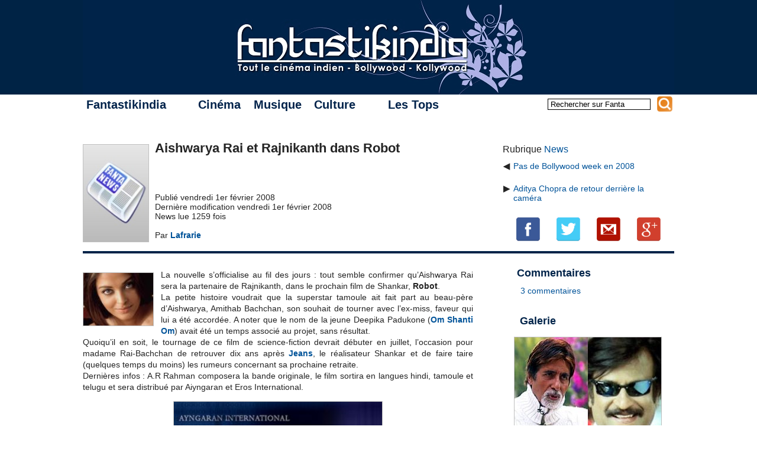

--- FILE ---
content_type: text/html; charset=utf-8
request_url: https://fantastikindia.fr/Aishwarya-Rai-et-Rajnikanth-dans
body_size: 7877
content:
<!DOCTYPE html PUBLIC "-//W3C//DTD XHTML 1.0 Transitional//EN" "http://www.w3.org/TR/xhtml1/DTD/xhtml1-transitional.dtd"><html lang="fr" xml:lang="fr" xmlns="http://www.w3.org/1999/xhtml"><head><meta http-equiv="content-type" content="text/html; charset=utf-8"/><link rel="canonical" href="https://www.fantastikindia.fr/Aishwarya-Rai-et-Rajnikanth-dans"/><title>FANTASTIKINDIA : Aishwarya Rai et Rajnikanth dans Robot</title><meta name="description" content="La nouvelle s’officialise au fil des jours : tout semble confirmer qu’Aishwarya Rai sera la partenaire de Rajnikanth, dans (…)"/><meta name="copyright" content="Copyright © 2007-2026 Fantastikindia"/><link rel="shortcut icon" type="image/x-icon" href="favicon.ico"/><link rel="stylesheet" type="text/css" media="screen" href=""/><link rel="stylesheet" type="text/css" media="screen" href=""/><link rel="stylesheet" type="text/css" href="local/cache-css/cssdyn-squelettes_css_fanta_styles_css-d20698d1.css?1765732038"/><script type="text/javascript" src="squelettes/scripts/jquery-1.9.0.min.js" ></script><script type="text/javascript" src="squelettes/scripts/fanta3.js" ></script><script type="text/javascript" src="" ></script><script type="text/javascript" src="squelettes/scripts/fanta.colorbox-min.js"></script></head><body><div xmlns:og="http://ogp.me/ns#" style="display:none;"><![CDATA[ <!--OpenGraph section--><meta property="og:title" content="Aishwarya Rai et Rajnikanth dans Robot"/><meta property="og:type" content="article"/><meta property="og:url" content="https://www.fantastikindia.fr/Aishwarya-Rai-et-Rajnikanth-dans"/><meta property="og:description" content="La nouvelle s’officialise au fil des jours : tout semble confirmer qu’Aishwarya Rai sera la partenaire de Rajnikanth, dans le prochain film de Shankar, Robot. La petite histoire voudrait que la superstar tamoule ait fait part au beau-père d’Aishwarya, (…)"/>
]]></div><div style="display: none;"> <img src="IMG/rubon24.jpg?1765625638" alt=""/> <img src="IMG/jpg/aishwarya-rai_.jpg" alt=""/> <img src="IMG/jpg/rajinikanth-in-robot.jpg" alt=""/> <img src="IMG/jpg/rajni_amitabh_1_.jpg" alt=""/> <img src="IMG/jpg/shankar-2.jpg" alt=""/></div><div id="bandeau"></div><div id="container"><div id="banner">
<a href="https://www.fantastikindia.fr" class="sprite"></a></div><div id="top-menu"><div id="menu"><ul><li><a href="#" class="top_parent" style="padding-right:2.5em;">Fantastikindia</a><ul><li><a href="L-association-Fantastikindia" class="aine">L'association</a></li><li><a href="https://www.fantastikindia.fr?page=ours" class="fils">La rédaction</a></li><li><a href="https://forum.fantastikindia.fr" class="fils">Notre forum</a></li><li><a href="#" class="parent">Les liens <span style="position:absolute;right:0.5em;">&#x25B6;</span></a><ul><li><a href="Partenaires,5786" class="aine">Partenaires</a></li><li><a href="Sites-cinema" class="fils">Sites cinéma</a></li><li><a href="Blogs-et-forums" class="benjamin">Blogs et forums</a></li></ul></li><li><a href="Rejoignez-nous" class="benjamin">Rejoignez-nous</a></li></ul></li></ul><ul><li><a href="#" class="top_parent">Cinéma</a><ul><li><a href="#" class="premierparent">Revues de films<span style="position:absolute;right:0.5em;">&#x25B6;</span></a><ul><li><a href="#" class="parent aine">Par région <span style="position:absolute;right:0.5em;">&#x25B6;</span></a><ul><li><a href="-Bollywood-" class="aine">Bollywood</a></li><li><a href="-Kollywood-Tollywood-Mollywood-" class="fils">Kollywood - Tollywood - Mollywood</a></li><li><a href="-Autres-cinemas-" class="benjamin">Autres cinémas</a></li></ul></li><li><a href="#" class="parent">Par langue <span style="position:absolute;right:0.5em;">&#x25B6;</span></a><ul><li><a href="+-Anglais-+" class="aine">Anglais&nbsp;(54&nbsp;films)</a></li><li><a href="+-Bengali-+" class="fils">Bengali&nbsp;(12&nbsp;films)</a></li><li><a href="+-Gujarati-+" class="fils">Gujarati&nbsp;(2&nbsp;films)</a></li><li><a href="+-Hindi-+" class="fils">Hindi&nbsp;(691&nbsp;films)</a></li><li><a href="+-Kannada-+" class="fils">Kannada&nbsp;(1&nbsp;film)</a></li><li><a href="+-Malayalam-+" class="fils">Malayalam&nbsp;(11&nbsp;films)</a></li><li><a href="+-Marathi-+" class="fils">Marathi&nbsp;(3&nbsp;films)</a></li><li><a href="+-Ourdou-+" class="fils">Ourdou&nbsp;(19&nbsp;films)</a></li><li><a href="+-Parsi-+" class="fils">Parsi&nbsp;(1&nbsp;film)</a></li><li><a href="+-Penjabi-+" class="fils">Penjabi&nbsp;(11&nbsp;films)</a></li><li><a href="+-Tamil-+" class="fils">Tamoul&nbsp;(147&nbsp;films)</a></li><li><a href="+-Telugu-+" class="benjamin">Telugu&nbsp;(38&nbsp;films)</a></li></ul></li><li><a href="#" class="parent">Par lettre <span style="position:absolute;right:0.5em;">&#x25B6;</span></a><ul><li><a href="https://www.fantastikindia.fr?page=mot&amp;lettre=0-9" class="aine"><b>0-9</b>&nbsp;(13 films)</a></li><li><a href="https://www.fantastikindia.fr?page=mot&amp;lettre=A" class="fils"><b>A</b>&nbsp;(86 films)</a></li><li><a href="https://www.fantastikindia.fr?page=mot&amp;lettre=B" class="fils"><b>B</b>&nbsp;(56 films)</a></li><li><a href="https://www.fantastikindia.fr?page=mot&amp;lettre=C" class="fils"><b>C</b>&nbsp;(42 films)</a></li><li><a href="https://www.fantastikindia.fr?page=mot&amp;lettre=D" class="fils"><b>D</b>&nbsp;(79 films)</a></li><li><a href="https://www.fantastikindia.fr?page=mot&amp;lettre=E" class="fils"><b>E</b>&nbsp;(20 films)</a></li><li><a href="https://www.fantastikindia.fr?page=mot&amp;lettre=F" class="fils"><b>F</b>&nbsp;(13 films)</a></li><li><a href="https://www.fantastikindia.fr?page=mot&amp;lettre=G" class="fils"><b>G</b>&nbsp;(31 films)</a></li><li><a href="https://www.fantastikindia.fr?page=mot&amp;lettre=H" class="fils"><b>H</b>&nbsp;(40 films)</a></li><li><a href="https://www.fantastikindia.fr?page=mot&amp;lettre=I" class="fils"><b>I</b>&nbsp;(15 films)</a></li><li><a href="https://www.fantastikindia.fr?page=mot&amp;lettre=J" class="fils"><b>J</b>&nbsp;(26 films)</a></li><li><a href="https://www.fantastikindia.fr?page=mot&amp;lettre=K" class="fils"><b>K</b>&nbsp;(83 films)</a></li><li><a href="https://www.fantastikindia.fr?page=mot&amp;lettre=L" class="fils"><b>L</b>&nbsp;(31 films)</a></li><li><a href="https://www.fantastikindia.fr?page=mot&amp;lettre=M" class="fils"><b>M</b>&nbsp;(77 films)</a></li><li><a href="https://www.fantastikindia.fr?page=mot&amp;lettre=N" class="fils"><b>N</b>&nbsp;(28 films)</a></li><li><a href="https://www.fantastikindia.fr?page=mot&amp;lettre=O" class="fils"><b>O</b>&nbsp;(11 films)</a></li><li><a href="https://www.fantastikindia.fr?page=mot&amp;lettre=P" class="fils"><b>P</b>&nbsp;(50 films)</a></li><li><a href="https://www.fantastikindia.fr?page=mot&amp;lettre=Q" class="fils"><b>Q</b>&nbsp;(2 films)</a></li><li><a href="https://www.fantastikindia.fr?page=mot&amp;lettre=R" class="fils"><b>R</b>&nbsp;(41 films)</a></li><li><a href="https://www.fantastikindia.fr?page=mot&amp;lettre=S" class="fils"><b>S</b>&nbsp;(66 films)</a></li><li><a href="https://www.fantastikindia.fr?page=mot&amp;lettre=T" class="fils"><b>T</b>&nbsp;(54 films)</a></li><li><a href="https://www.fantastikindia.fr?page=mot&amp;lettre=U" class="fils"><b>U</b>&nbsp;(14 films)</a></li><li><a href="https://www.fantastikindia.fr?page=mot&amp;lettre=V" class="fils"><b>V</b>&nbsp;(24 films)</a></li><li><a href="https://www.fantastikindia.fr?page=mot&amp;lettre=W" class="fils"><b>W</b>&nbsp;(15 films)</a></li><li><a href="https://www.fantastikindia.fr?page=mot&amp;lettre=Y" class="fils"><b>Y</b>&nbsp;(11 films)</a></li><li><a href="https://www.fantastikindia.fr?page=mot&amp;lettre=Z" class="benjamin"><b>Z</b>&nbsp;(7 films)</a></li></ul></li><li><a href="#" class="parent">Par année<span style="position:absolute;right:0.5em;">&#x25B6;</span></a><ul><li><a href="#" class="parent aine">2010 - 2019<span style="position:absolute;right:0.5em;">&#x25B6;</span></a><ul><li><a href="+-2019-+" class="aine">2019&nbsp;(3 films)</a></li><li><a href="+-2018-+" class="fils">2018&nbsp;(6 films)</a></li><li><a href="+-2017-+" class="fils">2017&nbsp;(16 films)</a></li><li><a href="+-2016-+" class="fils">2016&nbsp;(23 films)</a></li><li><a href="+-2015-+" class="fils">2015&nbsp;(36 films)</a></li><li><a href="+-2014-+" class="fils">2014&nbsp;(48 films)</a></li><li><a href="+-2013-+" class="fils">2013&nbsp;(49 films)</a></li><li><a href="+-2012-+" class="fils">2012&nbsp;(46 films)</a></li><li><a href="+-2011-+" class="fils">2011&nbsp;(39 films)</a></li><li><a href="+-2010-+" class="benjamin">2010&nbsp;(48 films)</a></li></ul></li><li><a href="#" class="parent fils">2000 - 2009<span style="position:absolute;right:0.5em;">&#x25B6;</span></a><ul><li><a href="+-2009-+" class="aine">2009&nbsp;(50 films)</a></li><li><a href="+-2008-+" class="fils">2008&nbsp;(59 films)</a></li><li><a href="+-2007-+" class="fils">2007&nbsp;(63 films)</a></li><li><a href="+-2006-+" class="fils">2006&nbsp;(46 films)</a></li><li><a href="+-2005-+" class="fils">2005&nbsp;(42 films)</a></li><li><a href="+-2004-+" class="fils">2004&nbsp;(42 films)</a></li><li><a href="+-2003-+" class="fils">2003&nbsp;(33 films)</a></li><li><a href="+-2002-+" class="fils">2002&nbsp;(23 films)</a></li><li><a href="+-2001-+" class="fils">2001&nbsp;(24 films)</a></li><li><a href="+-2000-+" class="benjamin">2000&nbsp;(18 films)</a></li></ul></li><li><a href="#" class="parent fils">1990 - 1999<span style="position:absolute;right:0.5em;">&#x25B6;</span></a><ul><li><a href="+-1999-+" class="aine">1999&nbsp;(16 films)</a></li><li><a href="+-1998-+" class="fils">1998&nbsp;(15 films)</a></li><li><a href="+-1997-+" class="fils">1997&nbsp;(11 films)</a></li><li><a href="+-1996-+" class="fils">1996&nbsp;(11 films)</a></li><li><a href="+-1995-+" class="fils">1995&nbsp;(12 films)</a></li><li><a href="+-1994-+" class="fils">1994&nbsp;(7 films)</a></li><li><a href="+-1993-+" class="fils">1993&nbsp;(8 films)</a></li><li><a href="+-1992-+" class="fils">1992&nbsp;(9 films)</a></li><li><a href="+-1991-+" class="fils">1991&nbsp;(6 films)</a></li><li><a href="+-1990-+" class="benjamin">1990&nbsp;(2 films)</a></li></ul></li><li><a href="#" class="parent fils">1980 - 1989<span style="position:absolute;right:0.5em;">&#x25B6;</span></a><ul><li><a href="+-1989-+" class="aine">1989&nbsp;(7 films)</a></li><li><a href="+-1988-+" class="fils">1988&nbsp;(2 films)</a></li><li><a href="+-1987-+" class="fils">1987&nbsp;(2 films)</a></li><li><a href="+-1986-+" class="fils">1986&nbsp;(2 films)</a></li><li><a href="+-1983-+" class="fils">1983&nbsp;(6 films)</a></li><li><a href="+-1982-+" class="fils">1982&nbsp;(7 films)</a></li><li><a href="+-1981-+" class="fils">1981&nbsp;(5 films)</a></li><li><a href="+-1980-+" class="benjamin">1980&nbsp;(7 films)</a></li></ul></li><li><a href="#" class="parent fils">1970 - 1979<span style="position:absolute;right:0.5em;">&#x25B6;</span></a><ul><li><a href="+-1979-+" class="aine">1979&nbsp;(4 films)</a></li><li><a href="+-1978-+" class="fils">1978&nbsp;(5 films)</a></li><li><a href="+-1977-+" class="fils">1977&nbsp;(6 films)</a></li><li><a href="+-1976-+" class="fils">1976&nbsp;(2 films)</a></li><li><a href="+-1975-+" class="fils">1975&nbsp;(3 films)</a></li><li><a href="+-1974-+" class="fils">1974&nbsp;(2 films)</a></li><li><a href="+-1973-+" class="fils">1973&nbsp;(9 films)</a></li><li><a href="+-1972-+" class="fils">1972&nbsp;(5 films)</a></li><li><a href="+-1971,418-+" class="fils">1971&nbsp;(6 films)</a></li><li><a href="+-1970-+" class="benjamin">1970&nbsp;(5 films)</a></li></ul></li><li><a href="#" class="parent fils">1960 - 1969<span style="position:absolute;right:0.5em;">&#x25B6;</span></a><ul><li><a href="+-1969-+" class="aine">1969&nbsp;(1 film)</a></li><li><a href="+-1967-+" class="fils">1967&nbsp;(2 films)</a></li><li><a href="+-1966-+" class="fils">1966&nbsp;(2 films)</a></li><li><a href="+-1965-+" class="fils">1965&nbsp;(3 films)</a></li><li><a href="+-1964-+" class="fils">1964&nbsp;(2 films)</a></li><li><a href="+-1963-+" class="fils">1963&nbsp;(2 films)</a></li><li><a href="+-1962-+" class="fils">1962&nbsp;(1 film)</a></li><li><a href="+-1960-+" class="benjamin">1960&nbsp;(3 films)</a></li></ul></li><li><a href="#" class="parent fils">1950 - 1959<span style="position:absolute;right:0.5em;">&#x25B6;</span></a><ul><li><a href="+-1959-+" class="aine">1959&nbsp;(4 films)</a></li><li><a href="+-1958-+" class="fils">1958&nbsp;(2 films)</a></li><li><a href="+-1957-+" class="fils">1957&nbsp;(4 films)</a></li><li><a href="+-1956-+" class="fils">1956&nbsp;(2 films)</a></li><li><a href="+-1955-+" class="fils">1955&nbsp;(3 films)</a></li><li><a href="+-1952-+" class="fils">1952&nbsp;(1 film)</a></li><li><a href="+-1951-+" class="benjamin">1951&nbsp;(1 film)</a></li></ul></li><li><a href="#" class="parent benjamin">1940 - 1949<span style="position:absolute;right:0.5em;">&#x25B6;</span></a><ul><li><a href="+-1949-+" class="aine">1949&nbsp;(3 films)</a></li><li><a href="+-1948-+" class="fils">1948&nbsp;(1 film)</a></li><li><a href="+-1943-+" class="benjamin">1943&nbsp;(1 film)</a></li></ul></li></ul></li><li><a href="#" class="parent">Par genre<span style="position:absolute;right:0.5em;">&#x25B6;</span></a><ul><li><a href="+-Epouvante-+" class="aine"> Épouvante&nbsp;(1 film)</a></li><li><a href="+-Anthologie-+" class="fils">Anthologie&nbsp;(0 films)</a></li><li><a href="+-Classiques-+" class="fils">Classique&nbsp;(48 films)</a></li><li><a href="+-Comedie-+" class="fils">Comédie&nbsp;(88 films)</a></li><li><a href="+-Comedies-d-arnaques-+" class="fils">Comédie d&#8217;arnaque&nbsp;(13 films)</a></li><li><a href="+-Comedies-dramatiques-+" class="fils">Comédie dramatique&nbsp;(54 films)</a></li><li><a href="+-Comedies-fantastiques-+" class="fils">Comédie fantastique&nbsp;(5 films)</a></li><li><a href="+-Comedie-horrifique-+" class="fils">Comédie horrifique&nbsp;(4 films)</a></li><li><a href="+-Comedies-romantiques-+" class="fils">Comédie romantique&nbsp;(110 films)</a></li><li><a href="+-Documentaire-+" class="fils">Documentaire&nbsp;(5 films)</a></li><li><a href="+-Drames-+" class="fils">Drame&nbsp;(219 films)</a></li><li><a href="+-Erotique-+" class="fils">Érotique&nbsp;(2 films)</a></li><li><a href="+-Films-d-action-+" class="fils">Film d&#8217;action&nbsp;(81 films)</a></li><li><a href="+-Films-d-animation-+" class="fils">Film d&#8217;animation&nbsp;(6 films)</a></li><li><a href="+-Films-de-gangsters-+" class="fils">Film de gangsters&nbsp;(28 films)</a></li><li><a href="+-Films-de-guerre-+" class="fils">Film de guerre&nbsp;(8 films)</a></li><li><a href="+-Films-de-prison-+" class="fils">Film de prison&nbsp;(4 films)</a></li><li><a href="+-Films-de-science-fiction-+" class="fils">Film de science-fiction&nbsp;(9 films)</a></li><li><a href="+-Films-fantastiques-+" class="fils">Film fantastique&nbsp;(24 films)</a></li><li><a href="+-Films-historiques-+" class="fils">Film historique&nbsp;(33 films)</a></li><li><a href="+-Films-pour-enfants-+" class="fils">Film pour enfants&nbsp;(8 films)</a></li><li><a href="+-Films-sur-le-sport-+" class="fils">Film sur le sport&nbsp;(11 films)</a></li><li><a href="+-Films-semi-commerciaux-+" class="fils">Films semi-commerciaux&nbsp;(36 films)</a></li><li><a href="+-Films-sociaux-+" class="fils">Films sociaux&nbsp;(52 films)</a></li><li><a href="+-Inclassable-+" class="fils">Inclassable&nbsp;(3 films)</a></li><li><a href="+-Masala-+" class="fils">Masala&nbsp;(97 films)</a></li><li><a href="+-Melodrames-+" class="fils">Mélodrame&nbsp;(19 films)</a></li><li><a href="+-Melodrames-Romances-+" class="fils">Mélodrame / Romance&nbsp;(110 films)</a></li><li><a href="+-Polars-+" class="fils">Polar&nbsp;(45 films)</a></li><li><a href="+-Road-movies-+" class="fils">Road-movie&nbsp;(12 films)</a></li><li><a href="+-Serie-+" class="fils">Série&nbsp;(3 films)</a></li><li><a href="+-Thrillers-+" class="benjamin">Thriller&nbsp;(68 films)</a></li></ul></li><li><a href="#" class="parent benjamin">Par note<span style="position:absolute;right:0.5em;">&#x25B6;</span></a><ul><li><a href="https://www.fantastikindia.fr?page=mot&amp;id_mot=466&amp;id_mot2=19&amp;val=5" class="aine"> <span style="margin-left:-0.5em; height:1.1em;width:11.6em;display:inline-block;" title="Note : 5/5"> <span class = "sprite etoile_moyenne bleue_pleine"></span><span class = "sprite etoile_moyenne bleue_pleine"></span><span class = "sprite etoile_moyenne bleue_pleine"></span><span class = "sprite etoile_moyenne bleue_pleine"></span><span class = "sprite etoile_moyenne bleue_pleine"></span> <span style="display: inline-block; margin-left:0.4em;margin-top:-0.1em;">(21 films)</span></span></a></li><li><a href="https://www.fantastikindia.fr?page=mot&amp;id_mot=18&amp;id_mot2=17&amp;val=4.5" class="fils"> <span style="margin-left:-0.5em; height:1.1em;width:11.6em;display:inline-block;" title="Note : 4.5/5"> <span class = "sprite etoile_moyenne bleue_pleine"></span><span class = "sprite etoile_moyenne bleue_pleine"></span><span class = "sprite etoile_moyenne bleue_pleine"></span><span class = "sprite etoile_moyenne bleue_pleine"></span><span class = "sprite etoile_moyenne bleue_demi"></span> <span style="display: inline-block; margin-left:0.4em;margin-top:-0.1em;">(109 films)</span></span></a></li><li><a href="https://www.fantastikindia.fr?page=mot&amp;id_mot=16&amp;id_mot2=15&amp;val=4" class="fils"> <span style="margin-left:-0.5em; height:1.1em;width:11.6em;display:inline-block;" title="Note : 4/5"> <span class = "sprite etoile_moyenne bleue_pleine"></span><span class = "sprite etoile_moyenne bleue_pleine"></span><span class = "sprite etoile_moyenne bleue_pleine"></span><span class = "sprite etoile_moyenne bleue_pleine"></span><span class = "sprite etoile_moyenne bleue_vide"></span> <span style="display: inline-block; margin-left:0.4em;margin-top:-0.1em;">(288 films)</span></span></a></li><li><a href="https://www.fantastikindia.fr?page=mot&amp;id_mot=13&amp;id_mot2=14&amp;val=3.5" class="fils"> <span style="margin-left:-0.5em; height:1.1em;width:11.6em;display:inline-block;" title="Note : 3.5/5"> <span class = "sprite etoile_moyenne bleue_pleine"></span><span class = "sprite etoile_moyenne bleue_pleine"></span><span class = "sprite etoile_moyenne bleue_pleine"></span><span class = "sprite etoile_moyenne bleue_demi"></span><span class = "sprite etoile_moyenne bleue_vide"></span> <span style="display: inline-block; margin-left:0.4em;margin-top:-0.1em;">(266 films)</span></span></a></li><li><a href="https://www.fantastikindia.fr?page=mot&amp;id_mot=11&amp;id_mot2=12&amp;val=3" class="fils"> <span style="margin-left:-0.5em; height:1.1em;width:11.6em;display:inline-block;" title="Note : 3/5"> <span class = "sprite etoile_moyenne bleue_pleine"></span><span class = "sprite etoile_moyenne bleue_pleine"></span><span class = "sprite etoile_moyenne bleue_pleine"></span><span class = "sprite etoile_moyenne bleue_vide"></span><span class = "sprite etoile_moyenne bleue_vide"></span> <span style="display: inline-block; margin-left:0.4em;margin-top:-0.1em;">(103 films)</span></span></a></li><li><a href="https://www.fantastikindia.fr?page=mot&amp;id_mot=67&amp;id_mot2=10&amp;val=2.5" class="fils"> <span style="margin-left:-0.5em; height:1.1em;width:11.6em;display:inline-block;" title="Note : 2.5/5"> <span class = "sprite etoile_moyenne bleue_pleine"></span><span class = "sprite etoile_moyenne bleue_pleine"></span><span class = "sprite etoile_moyenne bleue_demi"></span><span class = "sprite etoile_moyenne bleue_vide"></span><span class = "sprite etoile_moyenne bleue_vide"></span> <span style="display: inline-block; margin-left:0.4em;margin-top:-0.1em;">(72 films)</span></span></a></li><li><a href="https://www.fantastikindia.fr?page=mot&amp;id_mot=8&amp;id_mot2=9&amp;val=2" class="fils"> <span style="margin-left:-0.5em; height:1.1em;width:11.6em;display:inline-block;" title="Note : 2/5"> <span class = "sprite etoile_moyenne bleue_pleine"></span><span class = "sprite etoile_moyenne bleue_pleine"></span><span class = "sprite etoile_moyenne bleue_vide"></span><span class = "sprite etoile_moyenne bleue_vide"></span><span class = "sprite etoile_moyenne bleue_vide"></span> <span style="display: inline-block; margin-left:0.4em;margin-top:-0.1em;">(44 films)</span></span></a></li><li><a href="https://www.fantastikindia.fr?page=mot&amp;id_mot=6&amp;id_mot2=7&amp;val=1.5" class="fils"> <span style="margin-left:-0.5em; height:1.1em;width:11.6em;display:inline-block;" title="Note : 1.5/5"> <span class = "sprite etoile_moyenne bleue_pleine"></span><span class = "sprite etoile_moyenne bleue_demi"></span><span class = "sprite etoile_moyenne bleue_vide"></span><span class = "sprite etoile_moyenne bleue_vide"></span><span class = "sprite etoile_moyenne bleue_vide"></span> <span style="display: inline-block; margin-left:0.4em;margin-top:-0.1em;">(19 films)</span></span></a></li><li><a href="https://www.fantastikindia.fr?page=mot&amp;id_mot=4&amp;id_mot2=5&amp;val=1" class="fils"> <span style="margin-left:-0.5em; height:1.1em;width:11.6em;display:inline-block;" title="Note : 1/5"> <span class = "sprite etoile_moyenne bleue_pleine"></span><span class = "sprite etoile_moyenne bleue_vide"></span><span class = "sprite etoile_moyenne bleue_vide"></span><span class = "sprite etoile_moyenne bleue_vide"></span><span class = "sprite etoile_moyenne bleue_vide"></span> <span style="display: inline-block; margin-left:0.4em;margin-top:-0.1em;">(7 films)</span></span></a></li><li><a href="https://www.fantastikindia.fr?page=mot&amp;id_mot=1&amp;id_mot2=3&amp;val=0.5" class="benjamin"> <span style="margin-left:-0.5em; height:1.1em;width:11.6em;display:inline-block;" title="Note : 0.5/5"> <span class = "sprite etoile_moyenne bleue_demi"></span><span class = "sprite etoile_moyenne bleue_vide"></span><span class = "sprite etoile_moyenne bleue_vide"></span><span class = "sprite etoile_moyenne bleue_vide"></span><span class = "sprite etoile_moyenne bleue_vide"></span> <span style="display: inline-block; margin-left:0.4em;margin-top:-0.1em;">(6 films)</span></span></a></li></ul></li></ul></li><li><a href="-Biographies-" class="fils">Biographies</a></li><li><a href="-Tendances-" class="fils">Tendances</a></li><li><a href="-Tests-DVD-" class="fils">Tests de DVD</a></li><li><a href="-Box-office-" class="benjamin">Box-office</a></li></ul></li></ul><ul><li><a href="#" class="top_parent">Musique</a><ul><li><a href="-Morceaux-choisis-" class="aine">Morceaux choisis</a></li><li><a href="-Albums-" class="fils">Albums</a></li><li><a href="-Concerts-" class="fils">Concerts</a></li><li><a href="#" class="dernierparent">Traductions<span style="position:absolute;right:0.5em;">&#x25B6;</span></a><ul><li><a href="-Chansons-en-hindi-" class="aine">Chansons en hindi</a></li><li><a href="-Chansons-en-tamoul-Kollywood-" class="benjamin">Chansons en tamoul</a></li></ul></li></ul></li></ul><ul><li><a href="#" class="top_parent" style="padding-right:2.5em;">Culture</a><ul><li><a href="-Litterature-" class="aine">Littérature</a></li><li><a href="Index-des-recettes" class="fils">Cuisine</a></li><li><a href="#" class="fils">Reportages<span style="position:absolute;right:0.5em;">&#x25B6;</span></a><ul><li><a href="-Festivals-" class="aine">Festivals</a></li><li><a href="-Evenements-" class="fils">Évènements</a></li><li><a href="-Entretiens-" class="benjamin">Entretiens</a></li></ul></li><li><a href="-Decouverte-de-l-Inde-" class="fils">Découverte de l'Inde</a></li><li><a href="-Concours-" class="benjamin">Concours</a></li></ul></li></ul><ul><li><a href="#" class="top_parent">Les Tops</a><ul><li><a href="-Les-Fanta-d-Or-" class="aine">Les Fanta d'Or</a></li><li><a href="-Top-Bollywood-" class="fils">Top Bollywood</a></li><li><a href="-Anthologie-du-cinema-Tamoul,232-" class="benjamin">Anthologie du cinéma tamoul</a></li></ul></li></ul></div><div id="recherche">
<a name="formulaire_recherche" id="formulaire_recherche"></a><form action="https://www.fantastikindia.fr?page=recherche" method="get" id="formRecherche" name="formRecherche" onsubmit="preprocess_recherche()"> <input name='page' value='recherche' type='hidden' /> <input type="text" class="forml" name="recherche" id="rechercheField" value="Rechercher sur Fanta"  onfocus="if (this.value == 'Rechercher sur Fanta') { this.value = ''; }" onblur="if (this.value == '') { this.value = 'Rechercher sur Fanta'; }" /> <input name='extension' id='rechercheExt' value='std' type='hidden' /><div  class="sprite loupe" title="Rechercher sur Fantastikindia !" onclick="preprocess_recherche(); document.getElementById('formRecherche').submit();"></div></form></div></div><div style="width:100%; margin-top:2.8em; float:left;border-bottom:0.3em solid rgb(0, 35, 73);"><div style="float:left;"><img class="thumb" width="110" height="164" src="IMG/rubon24.jpg?1765625638" alt=""/></div><div style="height:100%;width:55%;margin-left:1%;float:left;"><div style="width:100%; height:5.25em;float:left;margin:1em 0em 1em;font-weight: bold; margin-top:-0.5em;margin-bottom:1em;"><p style="font-size:22px;margin:0px;">Aishwarya Rai et Rajnikanth dans Robot</p></div><div style="width:100%; float:left; margin-top:-0.5em;font-size:14px;"><p>Publié vendredi 1er février 2008<br/> Dernière modification vendredi 1er février 2008<br/> News lue  1259 fois<br/> <br/>Par <b><span class="vcard author"><a class="url fn spip_in" href="_Lafrarie_">Lafrarie</a></span></b></p></div></div><div style="width:29%;height:92px;float:right;margin-top:0em;border:0px;font-size:14px;"><div style="font-size:16px;margin-bottom:0.6em;">Rubrique <a href="-News-">News</a></div><table style="border-collapse: collapse;"><tr style="margin:0px;vertical-align: top;height:38px;"><td><b>◀&nbsp;</b></td><td><a href='Pas-de-Bollywood-week-en-2008'>Pas de Bollywood week en 2008</a></td></tr><tr style="margin:0px;vertical-align: top;height:38px;"><td><b>▶&nbsp;</b></td><td><a href='Aditiya-Chopra-de-retour-derriere'>Aditya Chopra de retour derrière la caméra</a></td></tr></table></div><div class="social_tags" style="margin-top:2.2em;"> <a href="http://www.facebook.com/share.php?u=https://www.fantastikindia.fr/Aishwarya-Rai-et-Rajnikanth-dans" onclick="window.open('http://www.facebook.com/sharer.php?u=' + encodeURIComponent(location.href) + '&amp;t=' + encodeURIComponent('FANTASTIKINDIA - Aishwarya Rai et Rajnikanth dans Robot'), 'sharer', 'toolbar=0,status=0,width=626,height=436');return false;" target="_blank" title="Partager sur Facebook" class="sprite iconeFacebook social-icon"></a><script type="text/javascript">!function(d,s,id){var js,fjs=d.getElementsByTagName(s)[0],p=/^http:/.test(d.location)?'http':'https';if(!d.getElementById(id)){js=d.createElement(s);js.id=id;js.src=p+'://platform.twitter.com/widgets.js';fjs.parentNode.insertBefore(js,fjs);}}(document, 'script', 'twitter-wjs');</script> <a href="https://twitter.com/intent/tweet?original_referer=https://www.fantastikindia.fr/Aishwarya-Rai-et-Rajnikanth-dans&amp;tw_p=tweetbutton&amp;url=https://www.fantastikindia.fr/Aishwarya-Rai-et-Rajnikanth-dans" target="_blank" title="Envoyez sur Twitter" class="sprite iconeTwitter social-icon"></a> <a href="mailto:?subject=Article&amp;body=Salut%2C%0A%0Acet%20article%20sur%20Fantastikindia%20devrait%20t%27int%C3%A9resser%20%3A%20https://www.fantastikindia.fr/Aishwarya-Rai-et-Rajnikanth-dans%0A%0AA%2B" title="Partager par email" class="sprite iconeEmail social-icon"></a> <a href="https://plus.google.com/share?url=https://www.fantastikindia.fr/Aishwarya-Rai-et-Rajnikanth-dans" onclick="javascript:window.open(this.href,'', 'menubar=no,toolbar=no,resizable=yes,scrollbars=yes,height=600,width=600');return false;" title="Partager sur Google+" class="sprite iconeGoogle social-icon"></a></div></div><div id="review-left-pane"><div id="review_texte"><div><p><span class='spip_document_7643 spip_document spip_documents_left' style='float:left; width:118px;'>
<img src='IMG/jpg/aishwarya-rai_.jpg' style="width:118px; height:89px;" alt="" />
</span>La nouvelle s’officialise au fil des jours&nbsp;: tout semble confirmer qu’Aishwarya Rai sera la partenaire de Rajnikanth, dans le prochain film de Shankar, <strong>Robot</strong>.<br> La petite histoire voudrait que la superstar tamoule ait fait part au beau-père d’Aishwarya, Amithab Bachchan, son souhait de tourner avec l’ex-miss, faveur qui lui a été accordée. A noter que le nom de la jeune Deepika Padukone (<strong><a href="http://www.fantastikindia.fr/site/Om-Shanti-Om" class="spip_out" rel="external">Om Shanti Om</a></strong>) avait été un temps associé au projet, sans résultat.<br>
Quoiqu’il en soit, le tournage de ce film de science-fiction devrait débuter en juillet, l’occasion pour madame Rai-Bachchan de retrouver dix ans après <strong><a href="http://www.fantastikindia.fr/site/Jeans-review" class="spip_out" rel="external">Jeans</a></strong>, le réalisateur Shankar et de faire taire (quelques temps du moins) les rumeurs concernant sa prochaine retraite.<br>
Dernières infos&nbsp;: A.R Rahman composera la bande originale, le film sortira en langues hindi, tamoule et telugu et sera distribué par Aiyngaran et Eros International.</p><p><span class='spip_document_7644 spip_document spip_documents_center' >
<img src='IMG/jpg/rajinikanth-in-robot.jpg' style="width:352px; height:528px;" alt="" />
</span></p></div></div></div><div style="width:32%;float:left;"><div id="forum_commentaires">
<span style="margin:0px;font-size:18px;font-weight: bold; color:rgb(0, 35, 73);margin-bottom:0.5em;margin-left: 3em;">
Commentaires <a name="commentaire"></a>
</span><div style="margin: 0.8em 0 0.5em 4.3em;font-size: 14px;"><a href="#" onclick="$( 'div.hidemoi' ).slideToggle( '10' ); return false;" title="Voir / ajouter des commentaires">3 commentaires</a></div><div class="hidemoi" style="font-size:12px; line-height:17px;display:none;margin-top:1.2em;"><div class="formulaire_spip formulaire_forum noajax" id="formulaire_forum"><form action="/Aishwarya-Rai-et-Rajnikanth-dans?id_reponse=0#commentaire" method="post" enctype="multipart/form-data" id="mainForm" > <span class="form-hidden"><input name='formulaire_action' type='hidden'
value='forum'><input name='formulaire_action_args' type='hidden'
value='zxGoQAXPJ+2t+S1CCrD6u/WH3rwk5XywmPz6SUJRg+hmQhKRusFt4173x9rj5iYrz2BSs+5CDfEnR0YNvZ0vd9yQDYsEjRvKO8IRLrfuFFRfab2HKrTJiyFnEsGyIhkz+/BfZVBqNSZvDxoHjAG4XO+gAfBssv89ZNRjUdSR6Z4WTjrRacIImFLwyhD/2PH5cnRjITEJu4fV'><input name='formulaire_action_sign' type='hidden'
value=''><input type='hidden' name='id_article' value='1527' /><input type='hidden' name='id_objet' value='1527' /><input type='hidden' name='objet' value='article' /><input type='hidden' name='id_forum' value='' /><input type='hidden' name='arg' value='' /><input type='hidden' name='hash' value='' /><input type='hidden' name='verif_' value='ok' /><input type='hidden' name='autosave' class='autosaveactive' value='forum_aa32216aafb521de6f7d25a727829632'><script>if (window.jQuery) jQuery(function(){
$("input.autosaveactive").closest("form:not(.autosaveon)").autosave({url:"https://www.fantastikindia.fr/"}).addClass("autosaveon");
});</script></span> <input type="hidden" id="id_return" name="return" value="default" />
<!-- new_blue shade: left & right borders and contents --><div style="float:left;background-color: #f0f2ff; font-size:12px; margin:0.5em 0 1em 0;border: 1px solid rgb(200,202,212);"><div style="margin:0 0 1em 0.4em;"> <b>Laissez un commentaire :</b></div><div style="float:left;margin-left:0.4em;"><label for="session_nom">Votre nom (ou pseudonyme) </label>
<input type="text" class="forml" name="session_nom" id="session_nom" value="" size="15" /></div><script type="text/javascript"> document.write('<input type="hidden" class="forml" name="titre" id="titre" value="Aishwarya Rai et Rajnikanth dans Robot" size="40" />');</script><div style="margin:1em 0 0 0.1em;"><div style="float:left;margin-left:0.3em;"><label>Texte de votre message :</label></div><div style="float:left;"> <textarea style="font-family:Tahoma, Arial, Sans-serif; font-size:12px;width:310px;max-width:310px;" name="texte" rows="12" class="forml" cols="45" id="textarea_1"></textarea></div></div><div style="float:left;margin:0.5em 0.4em 0 0.4em;width:100%"><div style="float:left;"><input type="submit" class="submit" value="Voir ce message avant de le poster" onclick="this.form.submited=this.name;" name="preview_forum" /></div><div style="float:right;margin-right:0.7em;"><input type="submit" class="button" value="Annuler" onclick="this.form.submited=this.name;" name="cancel_forum" /></div></div><p style="display: none;"> <label for="nobot_forum">Veuillez laisser ce champ vide :</label> <input type="text" class="text" name="nobot" id="nobot_forum" value="" size="10" /></p></div></form></div><div style="display:block; float:left;border: 1px solid rgb(221,221,221); overflow:hidden;margin-bottom:1em; width:99.5%;margin-left:0em; background-color:rgb(238,238,238)"><div style="margin:0.4em;"><div style="float:left;width:100%;"><a id="forum386"></a><b>Vidhan</b> le 01/02/2008 à 14:12</div><div style="float:right;"><a href="https://www.fantastikindia.fr/spip.php?article1527&amp;id_forum=386#commentaire" class="sprite crayon" title="Répondre à ce commentaire..."></a></div></div><div style="width:100%;margin:0.4em;"></div><div style="margin:0.4em;float:left; "><p>A very interesting news !</p></div></div><div style="display:block; float:left;border: 1px solid rgb(221,221,221); overflow:hidden;margin-bottom:1em; width:99.5%;margin-left:0em; background-color:rgb(248,248,248)"><div style="margin:0.4em;"><div style="float:left;width:100%;"><a id="forum384"></a><b>Dhanesh</b> le 01/02/2008 à 08:31</div><div style="float:right;"><a href="https://www.fantastikindia.fr/spip.php?article1527&amp;id_forum=384#commentaire" class="sprite crayon" title="Répondre à ce commentaire..."></a></div></div><div style="width:100%;margin:0.4em;"></div><div style="margin:0.4em;float:left; "><p>Je sais pas si c’est l’affiche définitive, mais ça fait vachement "Matrix-like", quand même… pas super original :)</p><p>Excellent sinon, le "SUPER STAR RAJNI in"… trop la classe !</p></div></div><div style="display:block; float:left;border: 1px solid rgb(221,221,221); overflow:hidden;margin-bottom:1em; width:99.5%;margin-left:0em; background-color:rgb(248,248,248)"><div style="margin:0.4em;"><div style="float:left;width:100%;"><a id="forum385"></a><b>Lafrarie</b> le 01/02/2008 à 11:03</div><div style="float:right;"><a href="https://www.fantastikindia.fr/spip.php?article1527&amp;id_forum=385#commentaire" class="sprite crayon" title="Répondre à ce commentaire..."></a></div></div><div style="width:100%;margin:0.4em;"> en réponse à <a href="#forum384"><b>Dhanesh</b> le 01/02/2008 à 08:31</a></div><div style="margin:0.4em;float:left; "><p>non ça m’étonnerait fort que ce soit l’affiche définitive, mais c’était juste histoire d’illustrer</p></div></div></div></div><div style="width:100%; float:left; margin-bottom: 1em;margin-top:2em;margin-left:2.3em;"> <span style="font-size:18px;font-weight: bold; color:rgb(0, 35, 73);margin:0 0 0.5em 1.6em;">Galerie</span><br/><div class="review_galerie_container" style="height:200px;width:288px;margin:1.2em 0 0 1.5em;"> <a href="javascript:lance_galerie();"><img class="review_galerie_img"  style="margin:0;"src="IMG/jpg/rajni_amitabh_1_.jpg" alt="" /></a><div id="galerie"> <a href="IMG/jpg/rajni_amitabh_1_.jpg" title="deux monstres sacrés"></a> <a href="IMG/jpg/shankar-2.jpg" title="Shankar"></a></div></div></div></div><div id="footer"><script type="text/javascript">
var _paq = _paq || [];
_paq.push(["trackPageView"]);
_paq.push(["enableLinkTracking"]);
(function() {
var u=(("https:" == document.location.protocol) ? "https" : "http") + "://piwik.fantastikindia.fr/";
_paq.push(["setTrackerUrl", u+"piwik.php"]);
_paq.push(["setSiteId", "2"]);
var d=document, g=d.createElement("script"), s=d.getElementsByTagName("script")[0]; g.type="text/javascript";
g.defer=true; g.async=true; g.src=u+"piwik.js"; s.parentNode.insertBefore(g,s);
})();</script><div style="margin-top:0px;width:64%;text-align:right;">
&copy; 2007-2026
<a href="https://www.fantastikindia.fr"> - <b>Fantastikindia</b></a><div class="sprite petite_fleur_noire"></div></div></div></div></body></html>